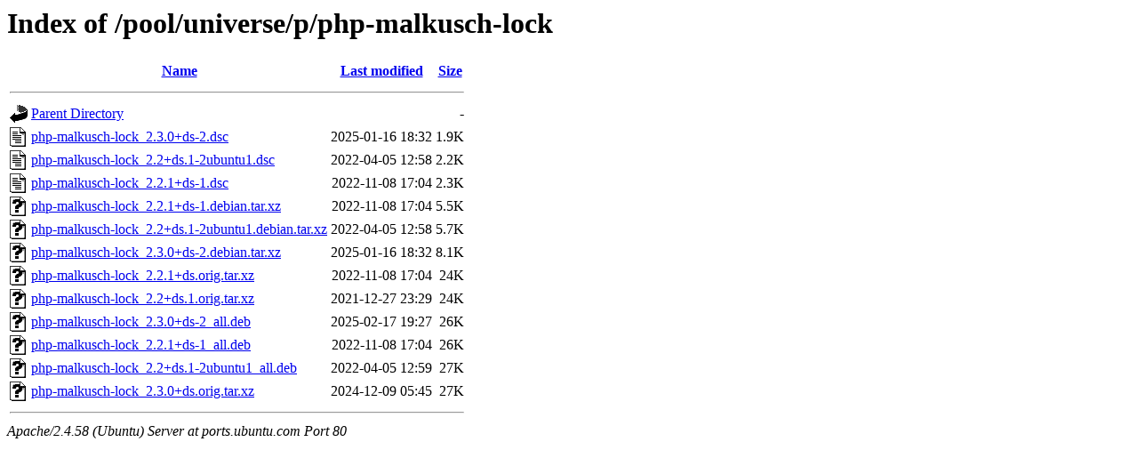

--- FILE ---
content_type: text/html;charset=UTF-8
request_url: http://ports.ubuntu.com/pool/universe/p/php-malkusch-lock/?C=S;O=A
body_size: 711
content:
<!DOCTYPE HTML PUBLIC "-//W3C//DTD HTML 3.2 Final//EN">
<html>
 <head>
  <title>Index of /pool/universe/p/php-malkusch-lock</title>
 </head>
 <body>
<h1>Index of /pool/universe/p/php-malkusch-lock</h1>
  <table>
   <tr><th valign="top"><img src="/icons/blank.gif" alt="[ICO]"></th><th><a href="?C=N;O=A">Name</a></th><th><a href="?C=M;O=A">Last modified</a></th><th><a href="?C=S;O=D">Size</a></th></tr>
   <tr><th colspan="4"><hr></th></tr>
<tr><td valign="top"><img src="/icons/back.gif" alt="[PARENTDIR]"></td><td><a href="/pool/universe/p/">Parent Directory</a></td><td>&nbsp;</td><td align="right">  - </td></tr>
<tr><td valign="top"><img src="/icons/text.gif" alt="[TXT]"></td><td><a href="php-malkusch-lock_2.3.0+ds-2.dsc">php-malkusch-lock_2.3.0+ds-2.dsc</a></td><td align="right">2025-01-16 18:32  </td><td align="right">1.9K</td></tr>
<tr><td valign="top"><img src="/icons/text.gif" alt="[TXT]"></td><td><a href="php-malkusch-lock_2.2+ds.1-2ubuntu1.dsc">php-malkusch-lock_2.2+ds.1-2ubuntu1.dsc</a></td><td align="right">2022-04-05 12:58  </td><td align="right">2.2K</td></tr>
<tr><td valign="top"><img src="/icons/text.gif" alt="[TXT]"></td><td><a href="php-malkusch-lock_2.2.1+ds-1.dsc">php-malkusch-lock_2.2.1+ds-1.dsc</a></td><td align="right">2022-11-08 17:04  </td><td align="right">2.3K</td></tr>
<tr><td valign="top"><img src="/icons/unknown.gif" alt="[   ]"></td><td><a href="php-malkusch-lock_2.2.1+ds-1.debian.tar.xz">php-malkusch-lock_2.2.1+ds-1.debian.tar.xz</a></td><td align="right">2022-11-08 17:04  </td><td align="right">5.5K</td></tr>
<tr><td valign="top"><img src="/icons/unknown.gif" alt="[   ]"></td><td><a href="php-malkusch-lock_2.2+ds.1-2ubuntu1.debian.tar.xz">php-malkusch-lock_2.2+ds.1-2ubuntu1.debian.tar.xz</a></td><td align="right">2022-04-05 12:58  </td><td align="right">5.7K</td></tr>
<tr><td valign="top"><img src="/icons/unknown.gif" alt="[   ]"></td><td><a href="php-malkusch-lock_2.3.0+ds-2.debian.tar.xz">php-malkusch-lock_2.3.0+ds-2.debian.tar.xz</a></td><td align="right">2025-01-16 18:32  </td><td align="right">8.1K</td></tr>
<tr><td valign="top"><img src="/icons/unknown.gif" alt="[   ]"></td><td><a href="php-malkusch-lock_2.2.1+ds.orig.tar.xz">php-malkusch-lock_2.2.1+ds.orig.tar.xz</a></td><td align="right">2022-11-08 17:04  </td><td align="right"> 24K</td></tr>
<tr><td valign="top"><img src="/icons/unknown.gif" alt="[   ]"></td><td><a href="php-malkusch-lock_2.2+ds.1.orig.tar.xz">php-malkusch-lock_2.2+ds.1.orig.tar.xz</a></td><td align="right">2021-12-27 23:29  </td><td align="right"> 24K</td></tr>
<tr><td valign="top"><img src="/icons/unknown.gif" alt="[   ]"></td><td><a href="php-malkusch-lock_2.3.0+ds-2_all.deb">php-malkusch-lock_2.3.0+ds-2_all.deb</a></td><td align="right">2025-02-17 19:27  </td><td align="right"> 26K</td></tr>
<tr><td valign="top"><img src="/icons/unknown.gif" alt="[   ]"></td><td><a href="php-malkusch-lock_2.2.1+ds-1_all.deb">php-malkusch-lock_2.2.1+ds-1_all.deb</a></td><td align="right">2022-11-08 17:04  </td><td align="right"> 26K</td></tr>
<tr><td valign="top"><img src="/icons/unknown.gif" alt="[   ]"></td><td><a href="php-malkusch-lock_2.2+ds.1-2ubuntu1_all.deb">php-malkusch-lock_2.2+ds.1-2ubuntu1_all.deb</a></td><td align="right">2022-04-05 12:59  </td><td align="right"> 27K</td></tr>
<tr><td valign="top"><img src="/icons/unknown.gif" alt="[   ]"></td><td><a href="php-malkusch-lock_2.3.0+ds.orig.tar.xz">php-malkusch-lock_2.3.0+ds.orig.tar.xz</a></td><td align="right">2024-12-09 05:45  </td><td align="right"> 27K</td></tr>
   <tr><th colspan="4"><hr></th></tr>
</table>
<address>Apache/2.4.58 (Ubuntu) Server at ports.ubuntu.com Port 80</address>
</body></html>
